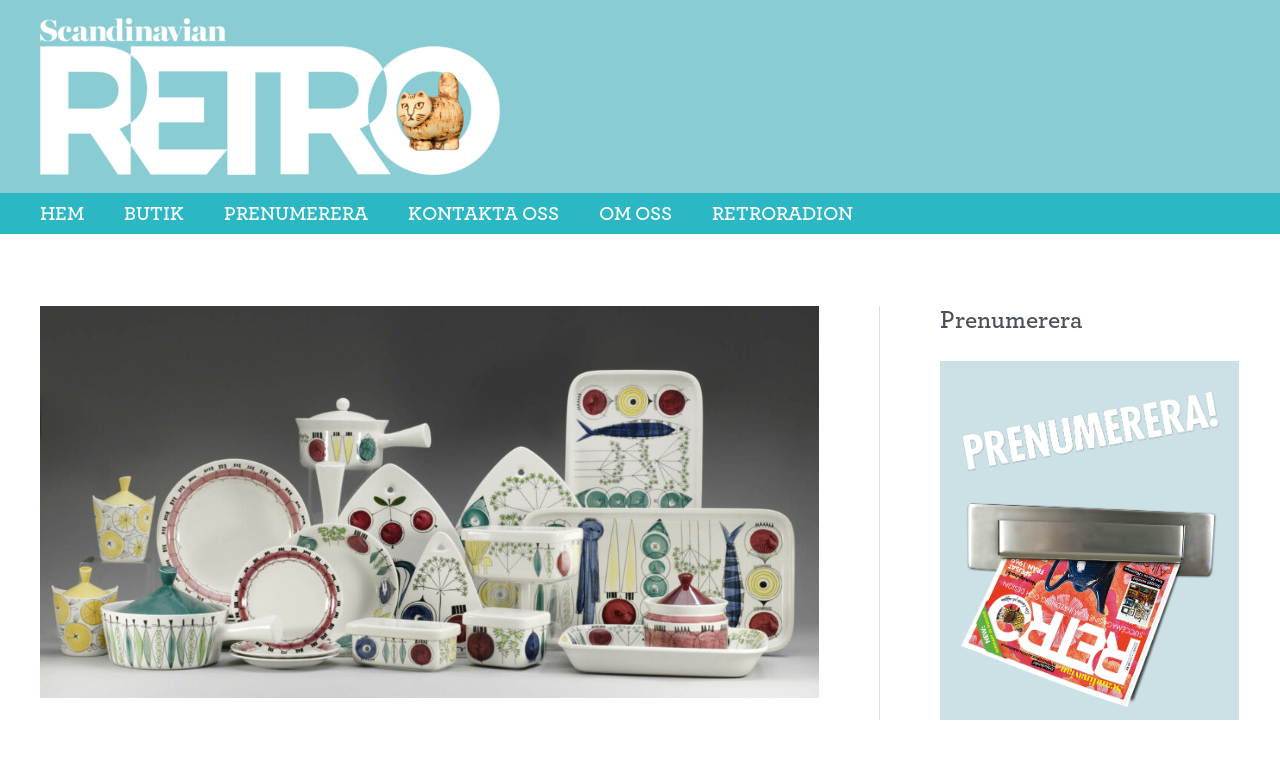

--- FILE ---
content_type: application/javascript; charset=UTF-8
request_url: https://scandinavianretro.com/wp-content/themes/egmont-theme/js/general.js?ver=1.0
body_size: -187
content:
//Merge related articles on products
jQuery(document).ready(function() {
	if (jQuery( "body.single-product .pc-post-list.pc-magazine-articles li.subposts_child" ).length) {
		
		//Get and modify puff
		var $puff = jQuery('.pc-post-list.pc-magazine-articles li.subposts_child').clone();
		
		$puff.addClass('sr-bg-pastell-self');
		
		$link = jQuery('.pc-post-children a').attr('href');
		console.log( $link );

		$puff.append('<a href="'+ $link +'">Läs artikeln här</a>');

		//Move content
		jQuery('.subposts_show-childs.subposts_slug_magazine-content').prepend($puff);

		//Remove original
		jQuery('.pc-post-children h3')[0].remove();
		jQuery('.pc-post-children div')[0].remove();
	}
});

--- FILE ---
content_type: application/javascript; charset=utf-8
request_url: https://fundingchoicesmessages.google.com/f/AGSKWxV42JcQqL28yavOpfgKyo7yot3I0hzfZItAipZZQS0h80dF2GNcAPHzq6DwRCAmSoJF_QC3YbJXfA9IqNu1yqm_J2hMeKcHjYNwoFmldyKAriqWNmMJiMq4h1MG99uFKBm5o0uOpM5lJpXl1Bo71ZU0p1QpVTbBpS8r0JaUs54Me3FVmZg2f9Dm8X2e/_/googleheadad./AD728cat./sponsored_ad_/popunder4./pcOfficialAdTags;
body_size: -1287
content:
window['600589a7-4e34-4ab6-b601-5910fc5df22e'] = true;